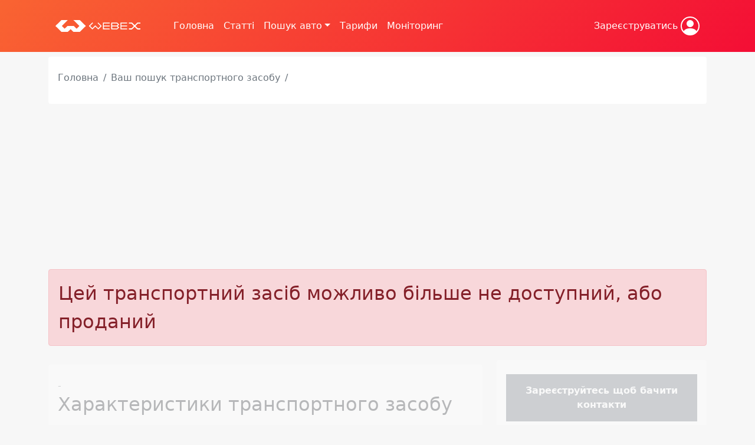

--- FILE ---
content_type: text/html; charset=UTF-8
request_url: https://webex.in.ua/item/243-Volkswagen_T5_Bus_Multivan_Highline_4Motion.html
body_size: 7155
content:

<!doctype html>
<html lang="en" class="h-100">
<head>
    <meta charset="utf-8">
    <meta http-equiv="x-ua-compatible" content="ie=edge">
    <title> з Європи</title>
    <meta content="  з сайтів Європи, пошук автомобілів  на сайтах Європи" name="description">
    <meta content=",  ,   з Німеччини" name="keywords">
    <meta name="viewport" content="width=device-width, initial-scale=1.0">
    <meta name="HandheldFriendly" content="true">
    <meta name="theme-color" content="#f54626">
    <meta property="og:site_name" content="WEBEX.in.ua">
    <meta name="telegram:channel" content="@webexinua_bot">
    <meta property="og:url" content="https://webex.in.ua/item/-.html">
<meta property="og:description" content="  з сайтів Європи, пошук автомобілів  на сайтах Європи">
<meta property="og:type" content="product">
<meta property="product:price:amount" content="">
<meta property="product:price:currency" content="">

    <link rel="canonical" href="https://webex.in.ua/item/-.html" />



    <!-- Bootstrap core CSS -->
    <link href="https://cdn.jsdelivr.net/npm/bootstrap@5.0.0-beta3/dist/css/bootstrap.min.css" rel="stylesheet" integrity="sha384-eOJMYsd53ii+scO/bJGFsiCZc+5NDVN2yr8+0RDqr0Ql0h+rP48ckxlpbzKgwra6" crossorigin="anonymous">
    <link rel="stylesheet" href="/webexTemplate/bootstrap-select/css/bootstrap-select.min.css">
    <!-- Favicons -->
    <link rel="apple-touch-icon" sizes="180x180" href="https://webex.in.ua/webexTemplate/icon/apple-touch-icon.png">
    <link rel="icon" type="image/png" sizes="32x32" href="https://webex.in.ua/webexTemplate/icon/favicon-32x32.png">
    <link rel="icon" type="image/png" sizes="16x16" href="https://webex.in.ua/webexTemplate/icon/favicon-16x16.png">
    <link rel="manifest" href=https://webex.in.ua/webexTemplate/icon/site.webmanifest">
    <link rel="mask-icon" href="https://webex.in.ua/webexTemplate/icon/safari-pinned-tab.svg" color="#5bbad5">
    <style>
        .bd-placeholder-img {
            font-size: 1.125rem;
            text-anchor: middle;
            -webkit-user-select: none;
            -moz-user-select: none;
            user-select: none;
        }

        @media (min-width: 768px) {
            .bd-placeholder-img-lg {
                font-size: 3.5rem;
            }
        }
    </style>


    <!-- Custom styles for this template -->
    <link href="https://webex.in.ua/webexTemplate/css/webexNew.css" rel="stylesheet">
    <!-- Global site tag (gtag.js) - Google Analytics -->
    <script async src="https://www.googletagmanager.com/gtag/js?id=UA-158946297-1">
    </script>
    <script>
        window.dataLayer = window.dataLayer || [];
        function gtag(){dataLayer.push(arguments);}
        gtag('js', new Date());

        gtag('config', 'UA-158946297-1');
    </script>
</head>
<body class="d-flex flex-column h-100" style="background: #f7f7f7ff;">
<div class="headerWebex">
    <header class="p-3">
        <div class="container">
            <nav class="navbar navbar-expand-lg" aria-label="Eleventh navbar example">
                <div class="container-fluid">
                    <a href="/" class="d-flex align-items-center mb-2 mb-lg-0 text-dark text-decoration-none">
                        <img src="https://webex.in.ua/webexTemplate/images/logoWebex.svg" style="height: 20px;">
                    </a>
                    <button class="navbar-toggler" type="button" data-bs-toggle="collapse" data-bs-target="#navbarsExample09" aria-controls="navbarsExample09" aria-expanded="false" aria-label="Toggle navigation">
                        <svg xmlns="http://www.w3.org/2000/svg" width="32" height="32" fill="currentColor" class="bi bi-list" viewBox="0 0 16 16" style="color: #FFFFFF;">
                            <path fill-rule="evenodd" d="M2.5 12a.5.5 0 0 1 .5-.5h10a.5.5 0 0 1 0 1H3a.5.5 0 0 1-.5-.5zm0-4a.5.5 0 0 1 .5-.5h10a.5.5 0 0 1 0 1H3a.5.5 0 0 1-.5-.5zm0-4a.5.5 0 0 1 .5-.5h10a.5.5 0 0 1 0 1H3a.5.5 0 0 1-.5-.5z"/>
                        </svg>
                    </button>

                    <div class="collapse navbar-collapse" id="navbarsExample09">
                        <ul class="navbar-nav me-auto mb-2 mb-lg-0 ms-5">
                            <li class="nav-item">
                                <a class="nav-link link-webex" aria-current="page" href="/">Головна</a>
                            </li>
                            <li class="nav-item">
                                <a class="nav-link link-webex" href="https://webex.in.ua/pages.html">Статті</a>
                            </li>
                            <li class="nav-item dropdown">
                                <a class="nav-link dropdown-toggle link-webex" href="#" id="dropdown09" data-bs-toggle="dropdown" aria-expanded="false">Пошук авто</a>
                                <ul class="dropdown-menu" aria-labelledby="dropdown09">
                                    <li><a class="dropdown-item" href="https://webex.in.ua/search.html?sort=last">Легкові автомобілі</a></li>
                                    <li><a class="dropdown-item" href="https://webex.in.ua/searchTrucks.html?sort=rating">Вантажні авто до 7.5т</a></li>
                                </ul>
                            </li>
                            <li class="nav-item">
                                <a class="nav-link link-webex" href="https://webex.in.ua/tarif.html">Тарифи</a>
                            </li>
                            <li class="nav-item">
                                <a class="nav-link link-webex" href="https://webex.in.ua/monitor.html">Моніторинг</a>
                            </li>
                        </ul>
                        <div class="dropdown text-center">
                            
<a href="https://webex.in.ua/register.html" class="link-webex">Зареєструватись <svg xmlns="http://www.w3.org/2000/svg" width="32" height="32" fill="currentColor" class="bi bi-person-circle" viewBox="0 0 16 16">
    <path d="M11 6a3 3 0 1 1-6 0 3 3 0 0 1 6 0z"/>
    <path fill-rule="evenodd" d="M0 8a8 8 0 1 1 16 0A8 8 0 0 1 0 8zm8-7a7 7 0 0 0-5.468 11.37C3.242 11.226 4.805 10 8 10s4.757 1.225 5.468 2.37A7 7 0 0 0 8 1z"/>
</svg></a>


                        </div>
                    </div>
                </div>
            </nav>
        </div>
    </header>
    
</div>

<!-- Begin page content -->
<main class="flex-shrink-0">
    
<div class="container text-center">
<div class="card mt-2">
<div class="card-body">
    <h1 class="b-title-page" style="font-size: 2em"></h1>
    <nav aria-label="breadcrumb">
      <ol class="breadcrumb">
        <li class="breadcrumb-item"><a href="https://webex.in.ua/">Головна</a></li>
        <li class="breadcrumb-item"><a href="https://webex.in.ua/searchTrucks.html">Ваш пошук транспортного засобу</a></li>
        <li class="breadcrumb-item active" aria-current="page"> </li>
      </ol>
    </nav>
    <!-- end .breadcrumb-->
  </div>
</div>
</div>
<div class="l-main-content">
    <div style="text-align: center;"><script async src="https://pagead2.googlesyndication.com/pagead/js/adsbygoogle.js"></script>
    <ins class="adsbygoogle"
         style="display:block"
         data-ad-client="ca-pub-9653590877623375"
         data-ad-slot="4302718966"
         data-ad-format="auto"
         data-full-width-responsive="true"></ins>
    <script>
         (adsbygoogle = window.adsbygoogle || []).push({});
    </script>
</div>
<div class="container"><div class="alert alert-danger" style="font-size: 2em;">Цей транспортний засіб можливо більше не доступний, або проданий</div></div>
<div class="container" style="opacity: 0.3;">
  <section class="b-goods-f">
    <div class="row">
      <div class="col-lg-8">
        <div class="card mt-3">
            <div class="card-body">
                <div class="row">
                    <div class="col-lg-8">
                        <div class="ui-subtitle"></div>
                        <h2 class="ui-title text-uppercase" style="font-size: 1.4em;"> </h2>
                    </div>
                    <div class="col-lg-4 text-end">
                            <div class="priceItem"> </div>
                            
                    </div>
                </div>
                <div id="carouselExampleControls" class="carousel slide" data-bs-ride="carousel">
                  <div class="carousel-inner">
                    
                  </div>
                  <button class="carousel-control-prev" type="button" data-bs-target="#carouselExampleControls" data-bs-slide="prev">
                    <span class="carousel-control-prev-icon" aria-hidden="true"></span>
                    <span class="visually-hidden">Previous</span>
                  </button>
                  <button class="carousel-control-next" type="button" data-bs-target="#carouselExampleControls" data-bs-slide="next">
                    <span class="carousel-control-next-icon" aria-hidden="true"></span>
                    <span class="visually-hidden">Next</span>
                  </button>
                </div>
                <div class="b-goods-f__links"><a class="b-goods-f__links-item" href="#"><i class="ic fas fa-map-marker-alt text-primary"></i>- </a></div>
                <h2 class="b-goods-f__title">Характеристики транспортного засобу</h2>
                    <div class="row" style="margin-bottom: 20px;">
                        
                    </div>
                <div class="mt-2 mb-2">
                    <script async src="https://pagead2.googlesyndication.com/pagead/js/adsbygoogle.js"></script>
                    <!-- itemsAfterParams -->
                    <ins class="adsbygoogle"
                         style="display:block"
                         data-ad-client="ca-pub-9653590877623375"
                         data-ad-slot="8834859529"
                         data-ad-format="auto"
                         data-full-width-responsive="true"></ins>
                    <script>
                         (adsbygoogle = window.adsbygoogle || []).push({});
                    </script>                
                </div>
                <ul class="nav nav-pills mb-3" id="pills-tab" role="tablist">
                  <li class="nav-item" role="presentation">
                    <button class="nav-link active" id="pills-home-tab" data-bs-toggle="pill" data-bs-target="#pills-home" type="button" role="tab" aria-controls="pills-home" aria-selected="true">Устаткування</button>
                  </li>
                  <li class="nav-item" role="presentation">
                    <button class="nav-link" id="pills-profile-tab" data-bs-toggle="pill" data-bs-target="#pills-profile" type="button" role="tab" aria-controls="pills-profile" aria-selected="false">Опис</button>
                  </li>
                </ul>
                <div class="tab-content" id="pills-tabContent">
                  <div class="tab-pane fade show active" id="pills-home" role="tabpanel" aria-labelledby="pills-home-tab">
                    <h3 class="b-goods-f__title-inner">Устаткування </h3>
                    <ul class="list list-mark-2 row" style="padding-left: 30px;">
                        
                    </ul>
                  </div>
                  <div class="tab-pane fade" id="pills-profile" role="tabpanel" aria-labelledby="pills-profile-tab">
                  
                    </div>
                </div>
        </div>
        </div>
      </div>
      <div class="col-lg-4">
        <div class="mt-2">
            <div class="card">
            <div class="card-body">
                <div class="b-goods__wrap-bnrs mt-2 mb-2">
            <div class="b-goods-f-price__header bg-secondary p-3 text-center" style="color: #FFF;"><strong><a href="/register.html" style="color: #FFF;">Зареєструйтесь</a> щоб бачити контакти</strong></div>
          </div>
                  <div class="b-seller">
                      <div class="b-seller__header bg-primary text-center p-3 mt-2 mb-2">
                      <div class="b-seller__title">
                        <div class="b-seller__name"><a href="https://webex.in.ua/seller/-.html" target="_blank" style="color: #FFFFFF;"></a></div>
                        <div class="b-seller__category">
                            <a href="https://webex.in.ua/seller/-.html" target="_blank" style="color: #FFFFFF;">сторінка продавця</a>
                        </div>
                      </div>
                    </div>
                      
                      <div class="b-seller__main"><i class="b-seller__ic fas fa-map-marker-alt fs"></i>- <br></div>
                  </div>
            </div>
            </div>
        </div>
        <div class="mt-2 mb-2">
        <div class="card">
            <div class="card-body">
            <script async src="https://pagead2.googlesyndication.com/pagead/js/adsbygoogle.js"></script>
            <!-- itemsRightBlock -->
            <ins class="adsbygoogle"
                 style="display:block"
                 data-ad-client="ca-pub-9653590877623375"
                 data-ad-slot="7885095156"
                 data-ad-format="auto"
                 data-full-width-responsive="true"></ins>
            <script>
                 (adsbygoogle = window.adsbygoogle || []).push({});
            </script>
            </div>
        </div>
        </div>
      </div>
    </div>
  </section>
</div>
</div>

</main>

<footer class="footer mt-auto py-3 bg-light">
    <hr>
    <div class="container">
        <div class="row">
            <div class="col-lg-3 col-md-6">
                <div class="footer-section"><a class="footer__logo" href="https://webex.in.ua/"><img src="https://webex.in.ua/webexTemplate/images/logoWebex.svg" style="height: 20px; color:#000000;"></a>
                    <div class="footer-info">Система автоматичного пошуку автомобілів в Європі. Отримуйте повідомлення про нові оголошення в режимі реального часу.</div>
                </div>
                <section class="footer-section">
                </section>
            </div>
            <div class="col-lg-3 col-md-6">
                <h3 class="footer-section__title">Корисні посилання</h3>
                <ul class="footer-list list-unstyled">
                    <li><a href="https://webex.in.ua/userPanel.html">Автоматичний пошук ТЗ</a></li>
                    <li><a href="https://webex.in.ua/automaticSearch.html">Інструкція по користуванню</a></li>
                    <li><a href="https://webex.in.ua/automaticSearch.html">Автоматичний пошук ТЗ</a></li>
                    <li><a href="https://webex.in.ua/partsFromPl.html">Пошук вживаних запчастин</a></li>
                </ul>
            </div>
            <div class="col-lg-3 col-md-6">
                <section class="footer-section footer-section_link pl-4">
                    <h3 class="footer-section__title">Навігація</h3>
                    <ul class="footer-list list-unstyled">
                        <li><a href="https://webex.in.ua/">Головна</a></li>
                        <li><a href="https://webex.in.ua/search.html">Пошук автомобілів з Європи</a></li>
                        <li><a href="https://webex.in.ua/userPanel.html">Особистий кабінет</a></li>
                        <li><a href="https://webex.in.ua/publicOffer.html">Публічна оферта</a></li>
                        <li><a href="https://webex.in.ua/aboutUs.html">Про нас</a></li>
                    </ul>
                </section>
            </div>
            <div class="col-lg-3 col-md-6">
                <section class="footer-section">
                    <h3 class="footer-section__title">Зв'язок з нами</h3>
                    <div class="footer-contacts">
                        <div class="footer-contacts__item"><i class="far fa-envelope"></i> <a href="/cdn-cgi/l/email-protection#572422272738252317203235322f793e39792236"><span class="__cf_email__" data-cfemail="0c7f797c7c637e784c7b696e697422656222796d">[email&#160;protected]</span></a></div>
                        <div class="footer-contacts__item"><i class="fas fa-phone"></i> +38 094 909 10 35</div>
                    </div>
                    <div>
                        <a href="https://www.facebook.com/WEBEX.in.ua" target="_blank"><i class="fab fa-facebook"></i> Ми у Facebook</a>
                    </div>
                    <div class="mt-2">
                        <?xml version="1.0" ?><!DOCTYPE svg  PUBLIC '-//W3C//DTD SVG 1.1//EN'  'http://www.w3.org/Graphics/SVG/1.1/DTD/svg11.dtd'><svg height="50" style="fill-rule:evenodd;clip-rule:evenodd;stroke-linejoin:round;stroke-miterlimit:1.41421;" version="1.1" viewBox="0 0 900 575" xml:space="preserve" xmlns="http://www.w3.org/2000/svg" xmlns:xlink="http://www.w3.org/1999/xlink"><g transform="matrix(4.16667,0,0,4.16667,0,0)"><rect height="137.21" style="fill:white;fill-rule:nonzero;" width="216" x="0" y="0.79"/><rect height="18.72" style="fill:rgb(252,179,21);fill-rule:nonzero;" width="208.802" x="3.597" y="115.705"/><rect height="18.72" style="fill:rgb(13,53,127);fill-rule:nonzero;" width="208.802" x="3.597" y="4.389"/><path d="M106.197,43.734L95.191,95.189L81.879,95.189L92.886,43.734L106.197,43.734ZM162.201,76.959L169.209,57.636L173.24,76.959L162.201,76.959ZM177.061,95.189L189.369,95.189L178.615,43.734L167.261,43.734C164.701,43.734 162.545,45.218 161.59,47.506L141.615,95.189L155.596,95.189L158.371,87.504L175.447,87.504L177.061,95.189ZM142.309,78.39C142.367,64.811 123.537,64.058 123.662,57.991C123.703,56.147 125.461,54.183 129.307,53.681C131.213,53.435 136.473,53.237 142.436,55.984L144.768,45.068C141.564,43.91 137.443,42.794 132.316,42.794C119.156,42.794 109.898,49.784 109.824,59.802C109.74,67.21 116.438,71.34 121.473,73.807C126.664,76.329 128.404,77.947 128.379,80.2C128.343,83.652 124.238,85.18 120.418,85.238C113.721,85.342 109.84,83.428 106.746,81.986L104.33,93.266C107.445,94.692 113.186,95.933 119.129,95.997C133.119,95.997 142.268,89.088 142.309,78.39ZM87.176,43.734L65.607,95.189L51.537,95.189L40.922,54.124C40.279,51.599 39.718,50.671 37.761,49.604C34.56,47.865 29.275,46.239 24.629,45.227L24.943,43.734L47.595,43.734C50.48,43.734 53.076,45.654 53.736,48.977L59.343,78.754L73.191,43.734L87.176,43.734Z" style="fill:rgb(13,53,127);fill-rule:nonzero;"/></g></svg>
                        <svg id="Layer_1" data-name="Layer 1" xmlns="http://www.w3.org/2000/svg" height="50" viewBox="0 0 482.51 374">
                            <title>mastercard</title>
                            <g>
                                <path d="M220.13,421.67V396.82c0-9.53-5.8-15.74-15.32-15.74-5,0-10.35,1.66-14.08,7-2.9-4.56-7-7-13.25-7a14.07,14.07,0,0,0-12,5.8v-5h-7.87v39.76h7.87V398.89c0-7,4.14-10.35,9.94-10.35s9.11,3.73,9.11,10.35v22.78h7.87V398.89c0-7,4.14-10.35,9.94-10.35s9.11,3.73,9.11,10.35v22.78Zm129.22-39.35h-14.5v-12H327v12h-8.28v7H327V408c0,9.11,3.31,14.5,13.25,14.5A23.17,23.17,0,0,0,351,419.6l-2.49-7a13.63,13.63,0,0,1-7.46,2.07c-4.14,0-6.21-2.49-6.21-6.63V389h14.5v-6.63Zm73.72-1.24a12.39,12.39,0,0,0-10.77,5.8v-5h-7.87v39.76h7.87V399.31c0-6.63,3.31-10.77,8.7-10.77a24.24,24.24,0,0,1,5.38.83l2.49-7.46a28,28,0,0,0-5.8-.83Zm-111.41,4.14c-4.14-2.9-9.94-4.14-16.15-4.14-9.94,0-16.15,4.56-16.15,12.43,0,6.63,4.56,10.35,13.25,11.6l4.14.41c4.56.83,7.46,2.49,7.46,4.56,0,2.9-3.31,5-9.53,5a21.84,21.84,0,0,1-13.25-4.14l-4.14,6.21c5.8,4.14,12.84,5,17,5,11.6,0,17.81-5.38,17.81-12.84,0-7-5-10.35-13.67-11.6l-4.14-.41c-3.73-.41-7-1.66-7-4.14,0-2.9,3.31-5,7.87-5,5,0,9.94,2.07,12.43,3.31Zm120.11,16.57c0,12,7.87,20.71,20.71,20.71,5.8,0,9.94-1.24,14.08-4.56l-4.14-6.21a16.74,16.74,0,0,1-10.35,3.73c-7,0-12.43-5.38-12.43-13.25S445,389,452.07,389a16.74,16.74,0,0,1,10.35,3.73l4.14-6.21c-4.14-3.31-8.28-4.56-14.08-4.56-12.43-.83-20.71,7.87-20.71,19.88h0Zm-55.5-20.71c-11.6,0-19.47,8.28-19.47,20.71s8.28,20.71,20.29,20.71a25.33,25.33,0,0,0,16.15-5.38l-4.14-5.8a19.79,19.79,0,0,1-11.6,4.14c-5.38,0-11.18-3.31-12-10.35h29.41v-3.31c0-12.43-7.46-20.71-18.64-20.71h0Zm-.41,7.46c5.8,0,9.94,3.73,10.35,9.94H364.68c1.24-5.8,5-9.94,11.18-9.94ZM268.59,401.79V381.91h-7.87v5c-2.9-3.73-7-5.8-12.84-5.8-11.18,0-19.47,8.7-19.47,20.71s8.28,20.71,19.47,20.71c5.8,0,9.94-2.07,12.84-5.8v5h7.87V401.79Zm-31.89,0c0-7.46,4.56-13.25,12.43-13.25,7.46,0,12,5.8,12,13.25,0,7.87-5,13.25-12,13.25-7.87.41-12.43-5.8-12.43-13.25Zm306.08-20.71a12.39,12.39,0,0,0-10.77,5.8v-5h-7.87v39.76H532V399.31c0-6.63,3.31-10.77,8.7-10.77a24.24,24.24,0,0,1,5.38.83l2.49-7.46a28,28,0,0,0-5.8-.83Zm-30.65,20.71V381.91h-7.87v5c-2.9-3.73-7-5.8-12.84-5.8-11.18,0-19.47,8.7-19.47,20.71s8.28,20.71,19.47,20.71c5.8,0,9.94-2.07,12.84-5.8v5h7.87V401.79Zm-31.89,0c0-7.46,4.56-13.25,12.43-13.25,7.46,0,12,5.8,12,13.25,0,7.87-5,13.25-12,13.25-7.87.41-12.43-5.8-12.43-13.25Zm111.83,0V366.17h-7.87v20.71c-2.9-3.73-7-5.8-12.84-5.8-11.18,0-19.47,8.7-19.47,20.71s8.28,20.71,19.47,20.71c5.8,0,9.94-2.07,12.84-5.8v5h7.87V401.79Zm-31.89,0c0-7.46,4.56-13.25,12.43-13.25,7.46,0,12,5.8,12,13.25,0,7.87-5,13.25-12,13.25C564.73,415.46,560.17,409.25,560.17,401.79Z" transform="translate(-132.74 -48.5)"/>
                                <g>
                                    <rect x="169.81" y="31.89" width="143.72" height="234.42" fill="#ff5f00"/>
                                    <path d="M317.05,197.6A149.5,149.5,0,0,1,373.79,80.39a149.1,149.1,0,1,0,0,234.42A149.5,149.5,0,0,1,317.05,197.6Z" transform="translate(-132.74 -48.5)" fill="#eb001b"/>
                                    <path d="M615.26,197.6a148.95,148.95,0,0,1-241,117.21,149.43,149.43,0,0,0,0-234.42,148.95,148.95,0,0,1,241,117.21Z" transform="translate(-132.74 -48.5)" fill="#f79e1b"/>
                                </g>
                            </g>
                        </svg>

                    </div>
                </section>
            </div>
        </div>
    </div>
<div style="text-align:center;">
<a href="http://www.bidnapper.com">
	ebay sniper
</a>
</div>
</footer>
<div id="mainModal"></div>
<div id="page-preloader">
    <div id="loader"></div>

    <div class="loader-section section-left"></div>
    <div class="loader-section section-right"></div>

</div>
<script data-cfasync="false" src="/cdn-cgi/scripts/5c5dd728/cloudflare-static/email-decode.min.js"></script><script type="text/javascript" src="//www.gstatic.com/firebasejs/3.6.8/firebase.js"></script>
<script src="https://ajax.googleapis.com/ajax/libs/jquery/3.6.0/jquery.min.js"></script>
<script src="https://kit.fontawesome.com/50cfa65a65.js" crossorigin="anonymous"></script>
<script src="/webexTemplate/assets/js/custom.js?t=16"></script>
<script src="https://cdn.jsdelivr.net/npm/bootstrap@5.0.0-beta3/dist/js/bootstrap.bundle.min.js" integrity="sha384-JEW9xMcG8R+pH31jmWH6WWP0WintQrMb4s7ZOdauHnUtxwoG2vI5DkLtS3qm9Ekf" crossorigin="anonymous"></script>
<script src="/webexTemplate/bootstrap-select/js/bootstrap-select.min.js"></script>
<script src="/webexTemplate/assets/js/lazysizes.min.js"></script>
<script src="https://cdn.jsdelivr.net/npm/select2@4.1.0-rc.0/dist/js/select2.min.js"></script>
<script>
    $.fn.selectpicker.Constructor.BootstrapVersion = '5';
</script>
<script>
    $( document ).ready(function() {
        
    });
</script>
<!-- Begin Talk-Me {literal} -->
<script type='text/javascript'>
    window.TalkMeSetup = {
        language: 'ua'
    };
    (function(d, w, m) {
        window.supportAPIMethod = m;
        var s = d.createElement('script');
        s.type ='text/javascript'; s.id = 'supportScript'; s.charset = 'utf-8';
        s.async = true;
        var id = '8d7deaa5fbdeacac7e8b58a7e3c4d2af';
        s.src = 'https://lcab.talk-me.ru/support/support.js?h='+id;
        var sc = d.getElementsByTagName('script')[0];
        w[m] = w[m] || function() { (w[m].q = w[m].q || []).push(arguments); };
        if (sc) sc.parentNode.insertBefore(s, sc);
        else d.documentElement.firstChild.appendChild(s);
    })(document, window, 'TalkMe');
</script>
<!-- {/literal} End Talk-Me -->
</body>
</html>
<!--0.0066068172454834 сек.-->

--- FILE ---
content_type: text/html; charset=utf-8
request_url: https://www.google.com/recaptcha/api2/aframe
body_size: 268
content:
<!DOCTYPE HTML><html><head><meta http-equiv="content-type" content="text/html; charset=UTF-8"></head><body><script nonce="DRrrvd3nkXVf4FTJXmlIYw">/** Anti-fraud and anti-abuse applications only. See google.com/recaptcha */ try{var clients={'sodar':'https://pagead2.googlesyndication.com/pagead/sodar?'};window.addEventListener("message",function(a){try{if(a.source===window.parent){var b=JSON.parse(a.data);var c=clients[b['id']];if(c){var d=document.createElement('img');d.src=c+b['params']+'&rc='+(localStorage.getItem("rc::a")?sessionStorage.getItem("rc::b"):"");window.document.body.appendChild(d);sessionStorage.setItem("rc::e",parseInt(sessionStorage.getItem("rc::e")||0)+1);localStorage.setItem("rc::h",'1761955156850');}}}catch(b){}});window.parent.postMessage("_grecaptcha_ready", "*");}catch(b){}</script></body></html>

--- FILE ---
content_type: text/css
request_url: https://webex.in.ua/webexTemplate/css/webexNew.css
body_size: 883
content:
a {
    text-decoration: none;
    color: #6c757dff;
}

.headerWebex {
    background: rgb(249,100,50);
    background: linear-gradient(135deg, rgba(249,100,50,1) 0%, rgba(244,14,53,1) 100%);
}
.link-webex{
    color: #FFFFFF;
}
.webex-button-color {
    color:#f51835ff;
}
.img-webex {
    filter: invert(100%) sepia(51%) saturate(0%) hue-rotate(66deg) brightness(111%) contrast(101%);
    height: 1.2em;
}
.active > .img-webex {
    filter: invert(27%) sepia(51%) saturate(2878%) hue-rotate(346deg) brightness(104%) contrast(97%);
    height: 1.2em;
}
.btn-search {
    color: #fff;
    background-color: #f51835ff;
    border-color: #f51835ff;
}
.headerTarif {
    font-size: 2em;
    color:#f51835ff;
    font-weight: bold;
}
a:hover {
    color: #3b3b3b;
}
.wgray {
    color: #3b3b3b;
}
.btn-outline-webex {
    color: #f95c32ff;
    border-color: #f95c32ff;
}
.linkNameItem {
    color: #000;
    font-size: 1.5em;
    height: 35px;
    overflow: hidden;
    display: block;
}
.priceItem {
    font-size: 1.5em;
}
.page-item.active .page-link {
    z-index: 3;
    color: #fff;
    background-color: #7f7f7f;
    border-color: #7f7f7f;
}
.page-link {
    position: relative;
    display: block;
    color: #000000;
    text-decoration: none;
    background-color: #fff;
    border: 1px solid #dee2e6;
    transition: color .15s ease-in-out,background-color .15s ease-in-out,border-color .15s ease-in-out,box-shadow .15s ease-in-out;
}
.navbar-webex .active {
    color: #f73b33ff;
    font-weight: bold;
    background: #f7f7f7ff;
}
.btn-light {
    border-color: #949494;
}
.priceItem {
    color: rgba(249,100,50,1);
}
.btn-success {
    color: #fff;
    background-color: #2dce89ff;
    border-color: #2dce89ff;
}
.card {
    border: none;
}
.imageInItemPreview {
    width: 100%;
    height: 560px;
    /* background-attachment: fixed; */
    background-size: contain;
    background-repeat: no-repeat;
    background-position: center;
}
#page-preloader {
    position: fixed;
    top: 0;
    left: 0;
    width: 100%;
    height: 100%;
    z-index: 1000;
    background: #000;
    opacity: 0.7;
}
#loader {
    display: block;
    position: relative;
    left: 50%;
    top: 50%;
    width: 150px;
    height: 150px;
    margin: -75px 0 0 -75px;
    border-radius: 50%;
    border: 3px solid transparent;
    border-top-color: #3498db;

    -webkit-animation: spin 2s linear infinite; /* Chrome, Opera 15+, Safari 5+ */
    animation: spin 2s linear infinite; /* Chrome, Firefox 16+, IE 10+, Opera */
}

#loader:before {
    content: "";
    position: absolute;
    top: 5px;
    left: 5px;
    right: 5px;
    bottom: 5px;
    border-radius: 50%;
    border: 3px solid transparent;
    border-top-color: #e74c3c;

    -webkit-animation: spin 3s linear infinite; /* Chrome, Opera 15+, Safari 5+ */
    animation: spin 3s linear infinite; /* Chrome, Firefox 16+, IE 10+, Opera */
}

#loader:after {
    content: "";
    position: absolute;
    top: 15px;
    left: 15px;
    right: 15px;
    bottom: 15px;
    border-radius: 50%;
    border: 3px solid transparent;
    border-top-color: #f9c922;

    -webkit-animation: spin 1.5s linear infinite; /* Chrome, Opera 15+, Safari 5+ */
    animation: spin 1.5s linear infinite; /* Chrome, Firefox 16+, IE 10+, Opera */
}

@-webkit-keyframes spin {
    0%   {
        -webkit-transform: rotate(0deg);  /* Chrome, Opera 15+, Safari 3.1+ */
        -ms-transform: rotate(0deg);  /* IE 9 */
        transform: rotate(0deg);  /* Firefox 16+, IE 10+, Opera */
    }
    100% {
        -webkit-transform: rotate(360deg);  /* Chrome, Opera 15+, Safari 3.1+ */
        -ms-transform: rotate(360deg);  /* IE 9 */
        transform: rotate(360deg);  /* Firefox 16+, IE 10+, Opera */
    }
}
@keyframes spin {
    0%   {
        -webkit-transform: rotate(0deg);  /* Chrome, Opera 15+, Safari 3.1+ */
        -ms-transform: rotate(0deg);  /* IE 9 */
        transform: rotate(0deg);  /* Firefox 16+, IE 10+, Opera */
    }
    100% {
        -webkit-transform: rotate(360deg);  /* Chrome, Opera 15+, Safari 3.1+ */
        -ms-transform: rotate(360deg);  /* IE 9 */
        transform: rotate(360deg);  /* Firefox 16+, IE 10+, Opera */
    }
}


--- FILE ---
content_type: application/javascript; charset=utf-8
request_url: https://webex.in.ua/webexTemplate/assets/js/custom.js?t=16
body_size: 5654
content:
/*
| ----------------------------------------------------------------------------------
| TABLE OF CONTENT
| ----------------------------------------------------------------------------------
-Preloader
-Scroll Animation
-Scale images
-Chars Start
-Loader blocks
-Zoom Images
-Select customization
-Main slider
-Sliders
-Sliders with thumbnails
-Slider numbers
-Video player
-View catalog
*/

var main_site = location.protocol + '//' + location.host + '/';

$(document).ready(function() {

    "use strict";



/////////////////////////////////////////////////////////////////
// Preloader
/////////////////////////////////////////////////////////////////


    var $preloader = $('#page-preloader'),
    $spinner   = $preloader.find('.spinner-loader');
    $spinner.fadeOut();
    $preloader.delay(50).fadeOut('slow');


/////////////////////////////////////
//  Scroll Animation
/////////////////////////////////////


//if ($('.scrollreveal').length) {
//    window.sr = ScrollReveal({
//        reset:true,
//        duration: 1000,
//        delay: 200
//    });
//
//    sr.reveal('.scrollreveal');
//  }


/////////////////////////////////////////////////////////////////
// Scale images
/////////////////////////////////////////////////////////////////

//  if ($('.img-scale').length) {
//    $(function () { objectFitImages('.img-scale') });
//  }


/////////////////////////////////////
//  Chars Start
/////////////////////////////////////


//if ($('body').length) {
//    $(window).on('scroll', function() {
//        var winH = $(window).scrollTop();
//
//        $('.b-progress-list').waypoint(function() {
//            $('.js-chart').each(function() {
//                CharsStart();
//            });
//        }, {
//            offset: '80%'
//        });
//    });
//}


function CharsStart() {

    $('.js-chart').easyPieChart({
        barColor: false,
        trackColor: false,
        scaleColor: false,
        scaleLength: false,
        lineCap: false,
        lineWidth: false,
        size: false,
        animate: 5000,

        onStep: function(from, to, percent) {
            $(this.el).find('.js-percent').text(Math.round(percent));
        }
    });
}

    
    
    



/////////////////////////////////////
//  Loader blocks
/////////////////////////////////////

    $( ".js-scroll-next" ).on( "click", function() {

        var hiddenContent =  $( ".js-scroll-next + .js-scroll-content") ;

        $(".js-scroll-next").hide() ;
        hiddenContent.show() ;
        hiddenContent.addClass("animated");
        hiddenContent.addClass("animation-done");
        hiddenContent.addClass("bounceInUp");

    });



/////////////////////////////////////
//  Zoom Images
/////////////////////////////////////

  if ($('.js-zoom-gallery').length) {
      $('.js-zoom-gallery').each(function() { // the containers for all your galleries
          $(this).magnificPopup({
              delegate: '.js-zoom-gallery__item', // the selector for gallery item
              type: 'image',
              gallery: {
                enabled:true
              },
        mainClass: 'mfp-with-zoom', // this class is for CSS animation below

        zoom: {
          enabled: true, // By default it's false, so don't forget to enable it

          duration: 300, // duration of the effect, in milliseconds
          easing: 'ease-in-out', // CSS transition easing function

          // The "opener" function should return the element from which popup will be zoomed in
          // and to which popup will be scaled down
          // By defailt it looks for an image tag:
          opener: function(openerElement) {
            // openerElement is the element on which popup was initialized, in this case its <a> tag
            // you don't need to add "opener" option if this code matches your needs, it's defailt one.
            return openerElement.is('img') ? openerElement : openerElement.find('img');
          }
        }
          });
      });
    }


  if ($('.js-zoom-images').length) {
      $('.js-zoom-images').magnificPopup({
        type: 'image',
        mainClass: 'mfp-with-zoom', // this class is for CSS animation below

        zoom: {
          enabled: true, // By default it's false, so don't forget to enable it

          duration: 300, // duration of the effect, in milliseconds
          easing: 'ease-in-out', // CSS transition easing function

          // The "opener" function should return the element from which popup will be zoomed in
          // and to which popup will be scaled down
          // By defailt it looks for an image tag:
          opener: function(openerElement) {
            // openerElement is the element on which popup was initialized, in this case its <a> tag
            // you don't need to add "opener" option if this code matches your needs, it's defailt one.
            return openerElement.is('img') ? openerElement : openerElement.find('img');
          }
        }
      });

    }


  if ($('.popup-youtube').length) {
    $('.popup-youtube').magnificPopup({
        disableOn: 700,
        type: 'iframe',
        mainClass: 'mfp-fade',
        removalDelay: 160,
        preloader: false,

        fixedContentPos: false
      });
  }



/////////////////////////////////////
// Select customization
/////////////////////////////////////

  if ($('.selectpicker').length) {
    $('.selectpicker').selectpicker();
  }



////////////////////////////////////////////
// Main slider
///////////////////////////////////////////


  if ($('#main-slider').length) {

      var sliderWidth = $("#main-slider").data("slider-width");
      var sliderHeigth = $("#main-slider").data("slider-height");
      var sliderArrows = $("#main-slider").data("slider-arrows");
      var sliderButtons = $("#main-slider").data("slider-buttons");

      $( '#main-slider' ).sliderPro({
          width:  sliderWidth,
          height: sliderHeigth,
          arrows: sliderArrows,
          buttons: sliderButtons,
          fade: true,
          fullScreen: true,
          touchSwipe: false,
          autoplay: true
      });
  }


////////////////////////////////////////////
// Sliders
///////////////////////////////////////////

  if ($('.js-slider').length) {
    $('.js-slider').slick();
  }


////////////////////////////////////////////
// Sliders with thumbnails
///////////////////////////////////////////

  if ($('.js-slider-for').length) {
    $('.js-slider-for').slick({
      arrows: false,
      fade: true,
      asNavFor: '.js-slider-nav'
    });
    $('.js-slider-nav').slick({
      slidesToShow: 5,
      slidesToScroll: 1,
      asNavFor: '.js-slider-for',
      focusOnSelect: true,
        arrows: false,
    });
  }

/////////////////////////////////////////////////////////////////
// Slider numbers
/////////////////////////////////////////////////////////////////


  if ($('#filterPrice').length) {

    var keypressSlider = document.getElementById('filterPrice');
      var input0 = document.getElementById('priceFrom');
      var input1 = document.getElementById('priceTo');
      var inputs = [input0, input1];

      noUiSlider.create(keypressSlider, {
          start: [$("#priceFrom").val(), $("#priceTo").val()],
          connect: true,
          step: 100,
          format: wNumb({
            decimals: 0,
            prefix: '€',
            thousand: ','
          }),
          range: {
              'min': 0,
              'max': 99000
          }
      });

      keypressSlider.noUiSlider.on('update', function (values, handle) {
          inputs[handle].value = values[handle];
      });
  }
  if ($('#filterPower').length) {

      var keypressSliderPower = document.getElementById('filterPower');
      var input0Power = document.getElementById('powerFrom');
      var input1Power = document.getElementById('powerTo');
      var inputsPower = [input0Power, input1Power];

      noUiSlider.create(keypressSliderPower, {
          start: [$("#powerFrom").val(), $("#powerTo").val()],
          connect: true,
          step: 5,
          format: wNumb({
            decimals: 0,
            prefix: '',
            thousand: ','
          }),
          range: {
              'min': 0,
              'max': 1000
          }
      });

      keypressSliderPower.noUiSlider.on('update', function (values, handle) {
          inputsPower[handle].value = values[handle];
      });
  }
  if ($('#filterCapacity').length) {

      var keypressSliderCapacity = document.getElementById('filterCapacity');
      var input0Capacity = document.getElementById('capacityFrom');
      var input1Capacity = document.getElementById('capacityTo');
      var inputsCapacity = [input0Capacity, input1Capacity];

      noUiSlider.create(keypressSliderCapacity, {
          start: [$("#capacityFrom").val(), $("#capacityTo").val()],
          connect: true,
          step: 5,
          format: wNumb({
            decimals: 0,
            prefix: '',
            thousand: ','
          }),
          range: {
              'min': 0,
              'max': 6000
          }
      });

      keypressSliderCapacity.noUiSlider.on('update', function (values, handle) {
          inputsCapacity[handle].value = values[handle];
      });
  }


  if ($('#sliderRange').length) {
    var keypressSliderRange = document.getElementById('sliderRange');
      var inputRange = document.getElementById('kilometerstand');
      var inputsRange = [inputRange];

    noUiSlider.create(keypressSliderRange, {
          start: $("#kilometerstand").val(),
          connect: true,
          step: 10,
          format: wNumb({
            decimals: 0,
            prefix: 'до ',
            suffix: 'km',
            thousand: ','
          }),
          range: {
              'min': 0,
              'max': 500000
          }
    });


      keypressSliderRange.noUiSlider.on('update', function (values, handle) {
          inputsRange[handle].value = values[handle];
      });
    }


/////////////////////////////////////
//  Video player
/////////////////////////////////////


if ($('.player').length) {
  $(".player").flowplayer();
}


////////////////////////////////////////////
// View catalog
///////////////////////////////////////////


  $('.btns-switch__item').on( 'click', function() {
    $('.btns-switch').find('.active').removeClass('active');
    $( this ).addClass('active');
  });

  $('.js-view-th').on( 'click', function() {
    $('.b-goods-group > .col-12').removeClass('col-12').addClass('col-lg-4 col-md-6');
    $('.b-goods').removeClass('b-goods_list');
    $('.b-filter-goods').addClass('b-filter-goods_brd');
  });

  $('.js-view-list').on( 'click', function() {
    $('.b-goods-group > .col-lg-4').addClass('col-12').removeClass('col-lg-4 col-md-6');
    $('.b-goods').addClass('b-goods_list');
    $('.b-filter-goods').removeClass('b-filter-goods_brd');
  });


  $('.flip-btn').on( 'click', function() {
    $( this ).parent().toggleClass('flip-active');
  });


  $('.flip-btn-hide').on( 'click', function() {
    $(this).parents('.b-goods').removeClass('flip-active');
  });


  if ($(window).width() < 768) {
    $('.b-goods-group > .col-12').removeClass('col-12').addClass('col-lg-4 col-md-6');
    $('.b-goods').removeClass('b-goods_list');
  }

});
function setLocation(curLoc){
    try {
        history.pushState(null, null, curLoc);
        return;
    } catch(e) {}
    location.hash = '#' + curLoc;
}
function getModels(){
    $('#page-preloader').show();
    $.ajax({
        type: "POST",
        url: main_site + 'ajax.php?mode=GetModels',
        data: {
            trademarkId: $("#trademarks").val(),
        },
        dataType: 'html',
        success: function(result) {
            $('#page-preloader').hide();
            $("#models").html(result);
            $( "#models" ).prop( "disabled", false );
        },
    });
}
function generateSearch(type){
    $('#page-preloader').show();
    $.ajax({
        type: "POST",
        url: main_site + 'ajax.php?mode=GenerateSearch',
        data: {
            trademarkId: $("#trademarks").val(),
            modelId: $("#models").val(),
            yearFrom: $("#yearFrom").val(),
            yearTo: $("#yearTo").val(),
            priceFrom: $("#priceFrom").val(),
            priceTo: $("#priceTo").val(),
            kilometerstand: $("#kilometerstand").val(),
            fuel: JSON.stringify($("#fuel").val()),
            getribe: JSON.stringify($("#getribe").val()),
            damage: $("#damage").val(),
            type: type,
            country: $("#country").val(),
            powerFrom: $("#powerFrom").val(),
            powerTo: $("#powerTo").val(),
            capacityFrom: $("#capacityFrom").val(),
            capacityTo: $("#capacityTo").val(),
            datapartner: $("#datapartner").val(),
        },
        dataType: 'json',
        success: function(result) {
            if (result['id']!=0){
                setLocation(result['url']);
                doSearch(result['id'], 1);
            }
//            $('#page-preloader').delay(50).fadeOut('slow');
        },
    });
}
function GenerateSearchParts(){
    $('#page-preloader').show();
    $.ajax({
        type: "POST",
        url: main_site + 'ajax.php?mode=GenerateSearchParts',
        data: {
            trademarkId: $("#trademarks").val(),
            modelId: $("#models").val(),
            categoryId: $("#category").val(),
            art: $("#art").val(),
        },
        dataType: 'json',
        success: function(result) {
            if (result['id']!=0){
                setLocation(result['url']);
                DoSearchParts(result['id'], 1);
            }
//            $('#page-preloader').delay(50).fadeOut('slow');
        },
    });
}
function DoSearchParts(id, page){
    $.ajax({
        type: "POST",
        url: main_site + 'ajax.php?mode=DoSearchParts',
        data: {
            id: id,
            page: page,
        },
        dataType: 'json',
        success: function(result) {
            $("#bodySearch").html("");
            $("#bodySearch").html(result['items']);
            $("#countAllSearchItem").html(result['countAll']);
            $("#pagination").html(result['pagination']);
            $("#toAutomaticSearchHtml").html(result['toAutomaticSearch']);
            $("#resultAddToAutoSearch").html('');
            $('#page-preloader').delay(50).fadeOut('slow');
        },
    });
}
function GenerateSearchMain(){
    $('#page-preloader').show();
    $.ajax({
        type: "POST",
        url: main_site + 'ajax.php?mode=GenerateSearch',
        data: {
            trademarkId: $("#trademarks").val(),
            modelId: $("#models").val(),
            yearFrom: $("#yearFrom").val(),
            priceTo: $("#priceTo").val(),
            type: 'car',
        },
        dataType: 'json',
        success: function(result) {
            if (result['id']!=0){
                location.href = result['url'];
            } else {
                alert ('Error search');
            }
//            $('#page-preloader').delay(50).fadeOut('slow');
        },
    });
}
function GenerateSearchTrucks(){
    $('#page-preloader').show();
    $.ajax({
        type: "POST",
        url: main_site + 'ajax.php?mode=GenerateSearch',
        data: {
            trademarkId: $("#trademarksTrucks").val(),
            modelId: $("#modelsTrucks").val(),
            yearFrom: $("#yearFromTrucks").val(),
            priceTo: $("#priceToTrucks").val(),
        },
        dataType: 'json',
        success: function(result) {
            if (result['id']!=0){
                location.href = result['url'];
            }
//            $('#page-preloader').delay(50).fadeOut('slow');
        },
    });
}
function doSearch(id, page){
    $.ajax({
        type: "POST",
        url: main_site + 'ajax.php?mode=DoSearch',
        data: {
            id: id,
            page: page,
        },
        dataType: 'json',
        success: function(result) {
            $("#bodySearch").html(result['items']);
            $("#countAllSearchItem").html(result['countAll']);
            $("#pagination").html(result['pagination']);
            $("#toAutomaticSearchHtml").html(result['toAutomaticSearch']);
            $("#resultAddToAutoSearch").html('');
            $('#page-preloader').delay(50).fadeOut('slow');
        },
    });
}
function saveSearchPvd(){
    $('#page-preloader').show();
    $.ajax({
        type: "POST",
        url: main_site + 'ajax.php?mode=saveSearchPvd',
        data: {
            typeDozv: $("#typeDozv").val(),
            pvd: JSON.stringify($("#pvd").val()),
            country: JSON.stringify($("#country").val()),
            vidDozv: JSON.stringify($("#vidDozv").val()),
        },
        dataType: 'json',
        success: function(result) {
            if (result['error']==1){
                $("#resultSavePvd").html('<div class="alert alert-danger">' + result['errorMsg'] + '</div>');
            } else {
                $("#resultSavePvd").html('<div class="alert alert-success">' + result['success'] + '</div>');
            }
           $('#page-preloader').delay(50).fadeOut('slow');
        },
    });
}
function removePvd(){
    $('#page-preloader').show();
    $.ajax({
        type: "POST",
        url: main_site + 'ajax.php?mode=removePvd',
        dataType: 'html',
        success: function(result) {
            location.reload();
           $('#page-preloader').delay(50).fadeOut('slow');
        },
    });
}
function SendToTelegram(id){
    $('#page-preloader').show();
    $.ajax({
        type: "POST",
        url: main_site + 'ajax.php?mode=SendToTelegram',
        data: {
            id: id,
        },
        dataType: 'html',
        success: function(result) {
           $("#saveToTelegram_" + id).remove();
           $('#page-preloader').delay(50).fadeOut('slow');
        },
    });
}
function SendToTelegramParts(id){
    $('#page-preloader').show();
    $.ajax({
        type: "POST",
        url: main_site + 'ajax.php?mode=SendToTelegramParts',
        data: {
            id: id,
        },
        dataType: 'html',
        success: function(result) {
           $("#saveToTelegram_" + id).remove();
           $('#page-preloader').delay(50).fadeOut('slow');
        },
    });
}
function AddToAutoSearch(id){
    $('#page-preloader').show();
    $.ajax({
        type: "POST",
        url: main_site + 'ajax.php?mode=AddToAutoSearch',
        data: {
            id: id,
        },
        dataType: 'html',
        success: function(result) {
           $("#resultAddToAutoSearch").html(result);
           $('#page-preloader').delay(50).fadeOut('slow');
        },
    });
}
function RemoveAutomaticSearch(id){
    $('#page-preloader').show();
    $.ajax({
        type: "POST",
        url: main_site + 'ajax.php?mode=RemoveAutomaticSearch',
        data: {
            id: id,
        },
        dataType: 'html',
        success: function(result) {
           $("#automaticSearch_" + id).hide(200);
           $('#page-preloader').delay(50).fadeOut('slow');
        },
    });
}
function StopAutomaticSearch(id){
    $('#page-preloader').show();
    $.ajax({
        type: "POST",
        url: main_site + 'ajax.php?mode=StopAutomaticSearch',
        data: {
            id: id,
        },
        dataType: 'html',
        success: function(result) {
            $(".oneAutoSearch_" + id).css("opacity", '0.5');
           $("#automaticSearchLabel_" + id).css("color", '#f51835ff');
           $("#buttonStop_" + id).hide();
           $("#buttonStart_" + id).show();
           $('#page-preloader').delay(50).fadeOut('slow');
        },
    });
}
function StartAutomaticSearch(id){
    $('#page-preloader').show();
    $.ajax({
        type: "POST",
        url: main_site + 'ajax.php?mode=StartAutomaticSearch',
        data: {
            id: id,
        },
        dataType: 'html',
        success: function(result) {
            $("#msgUserPanel").html(result);
            if (result.length==0) {
                $(".oneAutoSearch_" + id).css("opacity", '1');
                $("#automaticSearchLabel_" + id).css("color", '#2dce89ff');
                $("#buttonStop_" + id).show();
                $("#buttonStart_" + id).hide();
                $('#page-preloader').delay(50).fadeOut('slow');
            }
        },
    });
}
function StartAutomaticSearchSeveral(){
    var checkedVals = $("input[name='workChecks[]']:checked").map(function() {
        StartAutomaticSearch(this.value)
        $(this).prop('checked', false);
        return this.value;
    }).get();
}
function StopAutomaticSearchSeveral(){
    var checkedVals = $("input[name='workChecks[]']:checked").map(function() {
        StopAutomaticSearch(this.value)
        $(this).prop('checked', false);
        return this.value;
    }).get();
}
function RemoveAutomaticSearchSeveral(){
    var checkedVals = $("input[name='workChecks[]']:checked").map(function() {
        RemoveAutomaticSearch(this.value)
        $(this).prop('checked', false);
        return this.value;
    }).get();
}
function getPayFromTariff(period){
    $('#page-preloader').show();
    $.ajax({
        type: "POST",
        url: main_site + 'ajax.php?mode=getPayFromTariff',
        data: {
            id: $('input[name="tariff"]:checked').val(),
            period: period
        },
        dataType: 'json',
        success: function(result) {
            $("#bodyPayTariffPeriod").html(result['bodyPayTariffPeriod']);
            $("#bodyPayTariff").html(result['bodyPayTariff']);
            $('#page-preloader').delay(50).fadeOut('slow');
        },
    });
}
function getNewPeriodTarif(){
    getPayFromTariff($('input[name="tariffPediod"]:checked').val());
}
function generatePayForm(tariffId, period){
    $('#page-preloader').show();
    $.ajax({
        type: "POST",
        url: main_site + 'ajax.php?mode=generatePayForm',
        data: {
            id: tariffId,
            period: period
        },
        dataType: 'json',
        success: function(result) {
            $("#bodyPayTariffPeriod").html(result['bodyPayTariffPeriod']);
            $("#bodyPayTariff").html(result['bodyPayTariff']);
            $('#page-preloader').delay(50).fadeOut('slow');
        },
    });
}
function setPremium(id){
    $('#page-preloader').show();
    $.ajax({
        type: "POST",
        url: main_site + 'ajax.php?mode=setPremium',
        data: {
            id: id,
        },
        dataType: 'json',
        success: function(result) {
            // location.reload();
        },
    });
}
function changeStatusViber(id, status){
    $('#page-preloader').show();
    $.ajax({
        type: "POST",
        url: main_site + 'ajax.php?mode=changeStatusViber',
        data: {
            id: id,
            status: status,
        },
        dataType: 'html',
        success: function(result) {
            location.reload();
        },
    });
}
function setNewDotAutoSearch(id){
    $.ajax({
        type: "POST",
        url: main_site + 'ajax.php?mode=setNewDotAutoSearch',
        data: {
            id: id,
            dotId: $("#geoDot_" + id).val(),
        },
        dataType: 'html',
        success: function(result) {
            $("#geoDot_" + id).css("border", "1px solid green");
        },
    });
}
function changeStatusTelegram(status){
    $('#page-preloader').show();
    $.ajax({
        type: "POST",
        url: main_site + 'ajax.php?mode=changeStatusTelegram',
        data: {
            status: status,
        },
        dataType: 'html',
        success: function(result) {
            location.reload();
        },
    });
}
// firebase_subscribe.js
firebase.initializeApp({
    messagingSenderId: '912676411480'
});

// браузер поддерживает уведомления
// вообще, эту проверку должна делать библиотека Firebase, но она этого не делает
if ('Notification' in window) {
    var messaging = firebase.messaging();

    // пользователь уже разрешил получение уведомлений
    // подписываем на уведомления если ещё не подписали
    if (Notification.permission === 'granted') {
        // subscribeFCM();
    }

    // по клику, запрашиваем у пользователя разрешение на уведомления
    // и подписываем его
    $('#subscribe').on('click', function () {
        // subscribeFCM();
    });
} else {
    $("#subscribeFCM").html('<div class="alert alert-danger">Браузер не підтримує повідомлення</div>')
}

function subscribeFCM() {
    // запрашиваем разрешение на получение уведомлений
    messaging.requestPermission()
        .then(function () {
            // получаем ID устройства
            messaging.getToken()
                .then(function (currentToken) {
                    console.log(currentToken);
                    if (currentToken) {
                        sendTokenToServer(currentToken);
                    } else {
                        $("#subscribeFCM").html('<div class="alert alert-danger">Не вдалось підписатись</div>')
                        console.warn('Не удалось получить токен.');
                        setTokenSentToServer(false);
                    }
                })
                .catch(function (err) {
                    $("#subscribeFCM").html('<div class="alert alert-danger">Не вдалось підписатись</div>')
                    console.warn('При получении токена произошла ошибка.', err);
                    setTokenSentToServer(false);
                });
        })
        .catch(function (err) {
            $("#subscribeFCM").html('<div class="alert alert-danger">Не вдалось підписатись</div>')
            console.warn('Не удалось получить разрешение на показ уведомлений.', err);
        });
}

// отправка ID на сервер
function sendTokenToServer(currentToken) {
    // if (!isTokenSentToServer(currentToken)) {
        console.log('Отправка токена на сервер...');

        var url = main_site + 'ajax.php?mode=saveFCMToken'; // адрес скрипта на сервере который сохраняет ID устройства
        var posting= $.post(url, {
            token: currentToken
        });
        posting.done(function (result) {
            if (result==0){
                $("#subscribeFCM").html('<div class="alert alert-success">Ви вже підписані</div>');
            } else {
                $("#subscribeFCM").html('<div class="alert alert-success">Дякуємо Ви успішно підписались</div>');
            }
        })
        setTokenSentToServer(currentToken);
    // } else {
    //     console.log('Токен уже отправлен на сервер.');
    // }
}

// используем localStorage для отметки того,
// что пользователь уже подписался на уведомления
function isTokenSentToServer(currentToken) {
    return window.localStorage.getItem('sentFirebaseMessagingToken') == currentToken;
}

function setTokenSentToServer(currentToken) {
    window.localStorage.setItem(
        'sentFirebaseMessagingToken',
        currentToken ? currentToken : ''
    );
}

--- FILE ---
content_type: image/svg+xml
request_url: https://webex.in.ua/webexTemplate/images/logoWebex.svg
body_size: 2931
content:
<?xml version="1.0" encoding="UTF-8" standalone="no"?>
<!-- Created with Inkscape (http://www.inkscape.org/) -->

<svg
   xmlns:dc="http://purl.org/dc/elements/1.1/"
   xmlns:cc="http://creativecommons.org/ns#"
   xmlns:rdf="http://www.w3.org/1999/02/22-rdf-syntax-ns#"
   xmlns:svg="http://www.w3.org/2000/svg"
   xmlns="http://www.w3.org/2000/svg"
   xmlns:sodipodi="http://sodipodi.sourceforge.net/DTD/sodipodi-0.dtd"
   xmlns:inkscape="http://www.inkscape.org/namespaces/inkscape"
   width="14.239344mm"
   height="1.9781097mm"
   viewBox="0 0 14.239344 1.9781097"
   version="1.1"
   id="svg8088"
   inkscape:version="0.92.5 (2060ec1f9f, 2020-04-08)"
   sodipodi:docname="logoWebex.svg">
  <defs
     id="defs8082" />
  <sodipodi:namedview
     id="base"
     pagecolor="#ffffff"
     bordercolor="#666666"
     borderopacity="1.0"
     inkscape:pageopacity="0.0"
     inkscape:pageshadow="2"
     inkscape:zoom="0.35"
     inkscape:cx="701.19471"
     inkscape:cy="-230.54764"
     inkscape:document-units="mm"
     inkscape:current-layer="layer1"
     showgrid="false"
     fit-margin-top="0"
     fit-margin-left="0"
     fit-margin-right="0"
     fit-margin-bottom="0"
     inkscape:window-width="1920"
     inkscape:window-height="1016"
     inkscape:window-x="0"
     inkscape:window-y="27"
     inkscape:window-maximized="1" />
  <metadata
     id="metadata8085">
    <rdf:RDF>
      <cc:Work
         rdf:about="">
        <dc:format>image/svg+xml</dc:format>
        <dc:type
           rdf:resource="http://purl.org/dc/dcmitype/StillImage" />
        <dc:title></dc:title>
      </cc:Work>
    </rdf:RDF>
  </metadata>
  <g
     inkscape:label="Layer 1"
     inkscape:groupmode="layer"
     id="layer1"
     transform="translate(79.6911,-85.856159)">
    <path
       inkscape:connector-curvature="0"
       d="m -78.11511,86.346803 c 0.08543,-0.08308 0.165285,-0.16039 0.251222,-0.24331 0.08403,-0.08107 0.162137,-0.166476 0.242332,-0.242861 -0.08369,-0.0088 -0.79039,-0.0019 -0.960067,-0.0019 -0.09245,-1.06e-4 -0.102844,-0.01487 -0.150389,0.04138 -0.05255,0.06218 -0.3107,0.304906 -0.389044,0.380868 -0.08591,0.08329 -0.557503,0.543878 -0.570044,0.571553 0.04072,0.03159 0.08821,0.08371 0.128111,0.122264 0.04133,0.03995 0.09075,0.08252 0.126603,0.124724 l 0.632857,0.623121 c 0.04326,0.04231 0.100065,0.111627 0.140864,0.111627 h 1.013195 c 0.04601,0 0.05495,-0.02352 0.07728,-0.04543 l 0.181293,-0.175312 c 0.04212,-0.04056 0.216799,-0.221457 0.243946,-0.236168 0.04509,0.02445 0.08059,0.07678 0.12446,0.120598 l 0.243019,0.235161 c 0.05345,0.05112 0.087,0.10115 0.13507,0.10115 h 1.013196 c 0.04061,0 0.09856,-0.07027 0.140864,-0.111627 l 0.251962,-0.250376 c 0.09911,-0.09599 0.311283,-0.290803 0.380895,-0.372745 l 0.254714,-0.246988 c -0.02011,-0.0445 -0.328322,-0.331391 -0.383937,-0.384969 l -0.387826,-0.381979 c -0.257096,-0.247782 -0.179467,-0.226906 -0.353933,-0.226853 -0.165682,2.6e-5 -0.862119,-0.0067 -0.943848,0.0019 l 0.995865,0.983932 -0.465402,0.459052 -0.369756,-0.35687 c -0.03659,-0.03524 -0.06996,-0.100198 -0.132794,-0.100198 h -1.005073 c -0.06252,0 -0.09996,0.06863 -0.136948,0.10414 l -0.365601,0.352928 c -0.02461,-0.01603 -0.447807,-0.429154 -0.465402,-0.459052 z"
       style="fill:#ffffff;fill-rule:evenodd;stroke-width:0.26458332"
       id="path3795-3" />
    <g
       transform="matrix(0.26458333,0,0,0.26458333,-351.31936,-8.1004522)"
       id="Layer1000-6">
      <path
         inkscape:connector-curvature="0"
         d="m 1073.1401,357.3606 c 0.3446,0.033 0.7689,0.0127 1.1175,0.0118 0.6445,-0.002 0.5138,-0.0451 0.8557,0.303 0.314,0.3196 0.9309,0.8596 1.158,1.182 -0.1176,0.2323 -0.8836,0.9242 -1.1248,1.1682 -0.3382,0.3421 -0.1991,0.3315 -0.8422,0.3286 -0.3688,-0.002 -0.7951,-0.0186 -1.1575,0.009 v 0.6758 c 0.4125,0.0304 0.8874,0.009 1.3022,0.009 0.7749,4e-4 0.5915,0.0707 1.0054,-0.3451 0.423,-0.425 0.8928,-0.9452 1.3297,-1.3236 0.1855,0.0978 1.116,1.0776 1.3446,1.309 0.3821,0.387 0.2202,0.361 0.9438,0.3597 0.4505,-8e-4 0.9086,0.009 1.3581,-0.004 l 0.01,-0.686 c -0.3784,-0.011 -0.7598,-0.005 -1.1322,-0.004 -0.6576,0.002 -0.5038,0.0238 -0.8501,-0.3201 -0.2395,-0.2378 -1.0193,-0.9628 -1.1476,-1.1767 0.3593,-0.3994 0.77,-0.7783 1.1571,-1.1673 0.3381,-0.3397 0.198,-0.3201 0.8406,-0.3178 0.29,0.001 0.8923,0.0505 1.1361,-0.0354 v -0.6384 c -0.27,-0.0555 -0.9637,-0.0198 -1.2761,-0.0199 -0.7686,-3e-4 -0.5926,-0.0798 -1.0037,0.3347 -0.2387,0.2405 -1.1724,1.2394 -1.3781,1.3326 l -1.3397,-1.324 c -0.3914,-0.3896 -0.2161,-0.3441 -0.9487,-0.3433 -0.4308,5e-4 -0.9084,-0.0196 -1.3332,0.007 z"
         style="fill:#ffffff;fill-rule:evenodd"
         id="path3797-7" />
      <path
         inkscape:connector-curvature="0"
         d="m 1062.5586,359.1556 c 0.4011,-0.0812 1.6365,-0.0214 2.1251,-0.0214 1.4469,0 0.6464,-0.0381 1.5005,0.6 -0.072,0.154 -0.1561,0.2029 -0.269,0.3077 -0.4716,0.4381 -0.078,0.3616 -1.2315,0.3616 -0.4744,0 -1.7429,0.0587 -2.1278,-0.0224 z m 0.012,-1.8506 c 0.621,-0.0596 1.5097,-0.009 2.1601,-0.009 0.35,0 0.7466,-0.0678 0.9345,0.1128 0.1429,0.1374 0.4401,0.3965 0.5164,0.5723 -0.8368,0.6939 -0.2207,0.5842 -1.5443,0.5842 -0.5562,0 -1.5735,0.0588 -2.0814,-0.015 z m 3.5339,1.5524 c 0.164,-0.212 0.8005,-0.768 0.8741,-0.9337 -0.2487,-0.2789 -0.5251,-0.5341 -0.7931,-0.8003 -0.4658,-0.4628 -0.2596,-0.3969 -1.1278,-0.3968 -0.8956,2e-4 -2.2103,-0.0777 -3.0602,0.0104 -0.046,0.9407 -0.02,3.1809 -0.01,4.2229 0.6341,0.0434 3.0348,0.0189 3.835,0.01 0.099,-0.1894 0.4356,-0.4656 0.5923,-0.6139 0.1159,-0.1098 0.1949,-0.1869 0.312,-0.2949 0.1303,-0.1201 0.2039,-0.1531 0.2485,-0.324 z"
         style="fill:#ffffff;fill-rule:evenodd"
         id="path3799-5" />
      <path
         inkscape:connector-curvature="0"
         d="m 1048.6307,358.8574 c 0.1599,-0.2597 1.4341,-1.4118 1.7921,-1.835 l -0.3953,-0.3883 c -0.2517,0.2052 -2.1035,2.0454 -2.1979,2.2233 0.2079,0.2496 2.064,2.1249 2.2363,2.1995 0.289,-0.2831 1.6193,-1.6845 1.8293,-1.7858 l 1.8135,1.7942 c 0.2385,-0.1337 1.9334,-1.8825 2.2387,-2.2191 l -2.2293,-2.2114 c -0.1346,0.122 -0.2886,0.2411 -0.3797,0.412 l 1.7875,1.8106 c -0.1324,0.206 -0.5003,0.5339 -0.693,0.7242 -0.1896,0.1871 -0.5134,0.581 -0.7311,0.6845 l -1.8145,-1.7895 c -0.2073,0.0861 -0.7426,0.6885 -0.9406,0.8882 -0.298,0.3007 -0.6006,0.5758 -0.8808,0.8909 -0.164,-0.0777 -1.2349,-1.1912 -1.4352,-1.3983 z"
         style="fill:#ffffff;fill-rule:evenodd"
         id="path3801-3" />
      <path
         inkscape:connector-curvature="0"
         d="m 1057.3143,357.2976 3.656,-0.0145 -0.01,-0.5557 -4.2048,0.005 c -0.046,0.7462 -0.025,3.3632 -0.01,4.2391 l 4.2186,5e-4 -0.015,-0.5678 -3.6345,-0.0129 3e-4,-1.2559 3.6417,-7e-4 0.011,-0.5691 c -0.986,4e-4 -2.7511,0.0352 -3.6547,-0.008 z"
         style="fill:#ffffff;fill-rule:evenodd"
         id="path3803-5" />
      <path
         inkscape:connector-curvature="0"
         d="m 1067.8043,360.9704 4.2232,0.001 v -0.5685 l -3.6459,-4e-4 -0.01,-1.262 3.6458,-0.007 0.014,-0.5687 -3.6479,-4e-4 -0.013,-1.2597 3.6528,-0.0107 0.01,-0.5477 -4.203,-0.0207 z"
         style="fill:#ffffff;fill-rule:evenodd"
         id="path3805-6" />
    </g>
  </g>
</svg>
